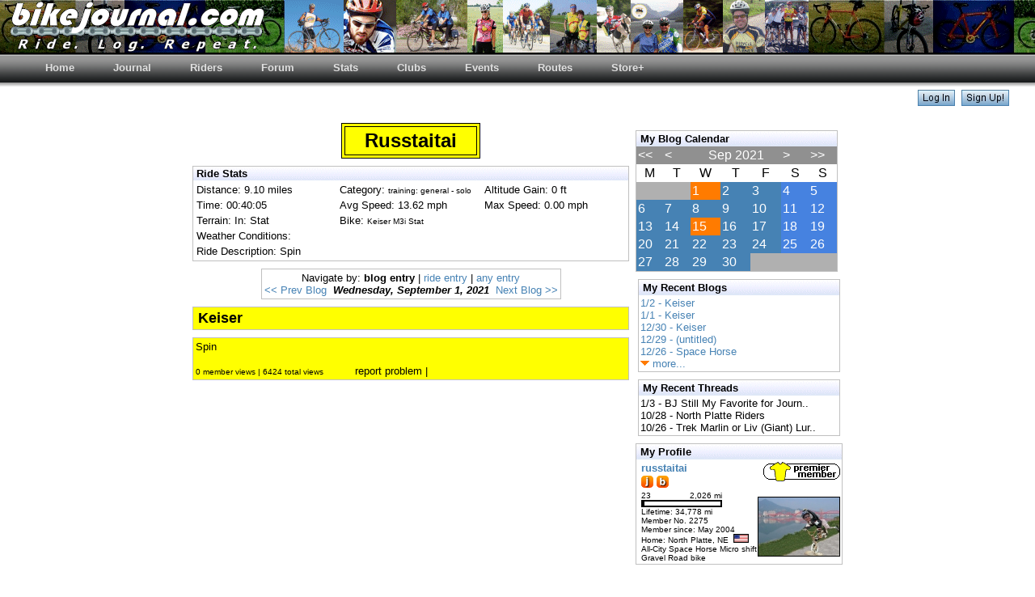

--- FILE ---
content_type: text/html
request_url: https://bikejournal.com/blog.asp?cdate=9/1/2021&navigate=blog&rname=russtaitai
body_size: 22701
content:
<!DOCTYPE html PUBLIC "-//W3C//DTD XHTML 1.0 Transitional//EN" "http://www.w3.org/TR/xhtml1/DTD/xhtml1-transitional.dtd">
<html>

<HEAD>


<TITLE>Russtaitai - russtaitai's bikejournal.com blog</TITLE>

<style type="text/css">
  body {
          background-image: url("https://c1.staticflickr.com/5/4330/36076726791_f515316b46_z.jpg");
          background-repeat: repeat;
          background-attachment: fixed;
  }
    v\:* {
      behavior:url(#default#VML);
    }
</style>


<!--show more blogs option-->
<script type="text/javascript">
    function showMoreBlogs(d,e) {
      if(d.length < 1) { return; }
      document.getElementById(d).style.display = "block";
      document.getElementById(e).style.display = "none";
    }
    function showLessBlogs(d,e) {
      if(d.length < 1) { return; }
      document.getElementById(d).style.display = "none";
      document.getElementById(e).style.display = "block";
    }
    function showCalendar(d,e) {
      if(d.length < 1) { return; }
      document.getElementById(d).style.display = "block";
      document.getElementById(e).style.display = "none";
    }
</script>

<script>
  (function(i,s,o,g,r,a,m){i['GoogleAnalyticsObject']=r;i[r]=i[r]||function(){
  (i[r].q=i[r].q||[]).push(arguments)},i[r].l=1*new Date();a=s.createElement(o),
  m=s.getElementsByTagName(o)[0];a.async=1;a.src=g;m.parentNode.insertBefore(a,m)
  })(window,document,'script','https://www.google-analytics.com/analytics.js','ga');

  ga('create', 'UA-85195738-1', 'auto');
  ga('send', 'pageview');

</script>
</HEAD>

<script language=JavaScript1.2>
var browserType = "version 3";
</script>
<script language="JavaScript1.2" src="include/check_javascript_support.js"></script>
<script language=JavaScript1.2>
if (browserType == "version4") document.write ('');
</script>
<BODY bgColor=#ffffff leftmargin=0 topmargin=0 rightmargin=0> 
<link rel="stylesheet" type="text/css" href="include/bikej_blue.css" media="all">
<link rel="stylesheet" type="text/css" href="menu/menu_style.css" media="all">
<table STYLE="background-image: url('images/logo/bikej_banner_color_1002.gif');" border=0 cellPadding=0 cellSpacing=0 width=100%>
  <tr height=65 valign=center>
    <td width=10>&nbsp;</td>
    <td align=left><img src="images/logo/bikej_chain_logo_bottom_white_june_2005_sm.gif"></td>
  </tr>
</table>

<table border=0 bgcolor=#000000 cellpadding=0 cellspacing=0 width=100%>
<tr><td height=2></td></tr>
</table>

<div>
<ul class="menu">
<li class="top"><a href="index.asp" target="_self" class="top_link"><span>Home</span></a>
</li>
<li class="top"><a href="index.asp" target="_self" class="top_link"><span>Journal</span></a>
</li>
<li class="top"><a href="index.asp" target="_self" class="top_link"><span>Riders</span></a>
</li>
<li class="top"><a href="forum.asp?activeOrder=1" target="_self" class="top_link"><span>Forum</span></a>
</li>
<li class="top"><a href="population.asp" target="_self" class="top_link"><span>Stats</span></a>
</li>
<li class="top"><a href="index.asp" target="_self" class="top_link"><span>Clubs</span></a>
</li>
<li class="top"><a href="index.asp" target="_self" class="top_link"><span>Events</span></a>
</li>
<li class="top"><a href="index.asp" target="_self" class="top_link"><span>Routes</span></a>
</li>
<li class="top"><a href="store.asp" target="_self" class="top_link"><span>Store+</span></a>
<ul class="sub">
<li><a href="store.asp" target="_self">visit store</a></li>
<li><a href="links.asp" target="_self">view links</a></li>

<li><a href="http://www.wunderground.com" target="_blank">local weather</a></li>
         
<li><a href="faq.asp" target="_self">FAQ</a></li>
<li><a href="bikejournal_logos.asp" target="_self">banners</a></li>
<li><a href="contact.asp" target="_self">contact us</a></li>
<li><a href="about.asp" target="_self">about us</a></li>
<li class="yellow"><a href="premier.asp" target="_self">premier status</a></li>
<li><a href="calories_calc.asp?firstTime=1" target="_blank">calc calories</a></li>
</ul>
</li>
</ul>
</div>
<span style='font-family:Arial'>
<script type="text/javascript">
    function showLogin(d,e) {
      if(d.length < 1) { return; }
      document.getElementById(d).style.display = "block";
      document.getElementById(e).style.display = "none";
    }
</script>
<table border=0 bgcolor=white cellpadding=0 cellspacing=0 width=100%>
<form name="logon" action="login.asp" method="POST">
<tr><td height=4></td></tr>
<tr><td align=right width=100%>
<div id="loginbuttons"
     style="display:block;">
     <a href="javascript:showLogin('login', 'loginbuttons')"><img src="../images/site/log_in_button.jpg" border=0></a>&nbsp;&nbsp;<a href="http://www.bikejournal.com/signup.asp" title="Start logging your rides today!"><img src="../images/site/sign_up_button.jpg" border=0></a>&nbsp;&nbsp;&nbsp;&nbsp;&nbsp;&nbsp;&nbsp;&nbsp;
</div>
<div id="login"
     style="display:none;">

     <table><tr><td><font size=-1>Username: <input type=text size=10 TABINDEX=1 id=txtUsername name=txtUsername ><br>Password: <input TABINDEX=2 type=password size=10 id=txtPassword name=txtPassword ></td><td valign=top><INPUT type="image" TABINDEX=3 src="../images/site/log_in_button.jpg" value="Log In" id=submit_login name=submit_login>&nbsp;&nbsp;&nbsp;&nbsp;&nbsp;&nbsp;&nbsp;&nbsp; 

<input type=hidden id=lastPage name=lastPage value=blog.asp>
<input type=hidden id=gotoPage name=gotoPage value=1>

     </td></tr>
     </form>
     </table>
</div>
</td></tr>
</table>

<P>
<table align=center valign=top border=0 cellPadding=1 cellSpacing=0 width=800>
 <TBODY valign=top>
  <tr valign=top>

<!--start of left column-->
    <td valign=top  align=center width=550>
    

<!--display blog title-->
      <table border=1 cellpadding=3 cellspacing=3 bordercolor=#000000 bgcolor=#FFFF00><tr><td align=center style="font-family:Comic Sans MS, Arial, Helvetica, sans-serif">
      <b><font size=+2><font color=#000000>&nbsp;&nbsp;&nbsp;Russtaitai&nbsp;&nbsp;&nbsp;</font></b>
     
      </td></tr></table>
<!--end of blog title box-->

      

<table border=0 valign=top><tr><td height=3></td></tr></table>

<!--was 2nd left row-->
  
<!--ride stats-->
  <table valign=top bgColor=#ffffff width=540 cellspacing=0 cellpadding=1 align=center class=smbordergrey>
  <tr valign=top class=sm><td valign=top width=540 align=left background="images/site/blue_fade.gif">&nbsp;<font size=-1><a name="ride"><b>Ride Stats</b></font></td></tr>
  <tr valign=top><td>
    <table><tr valign=top class=sm>
    
      <!--<td>
      <table border=1><tr><td><div id="map" style="margin-height:0px;width:250px;height:250px;"></td></tr></table>
      </td>-->
      

         <td width=180><font size=-1> 
          
            Distance:
            9.10 miles
           
        </td>
        
         <td width=180><font size=-1> 
          
              Category: <font size=-2>training: general -
                    solo 
                </font>
             
        </td>
        
         <td width=180><font size=-1> 
          
            Altitude Gain:
             0 ft
            
        </td>
         </tr><tr class=sm>
         <td width=180><font size=-1> 
          
               Time: 00:40:05
        </td>
        
         <td width=180><font size=-1> 
          
            Avg Speed: 
            13.62 mph
            
        </td>
        
         <td width=180><font size=-1> 
          
            Max Speed:
            0.00 mph
            
        </td>
         </tr><tr class=sm>
         <td width=180><font size=-1> 
          
             Terrain: In: Stat
        </td>
        
         <td width=180><font size=-1> 
          
             Bike: <font size=-2>Keiser&nbsp;M3i&nbsp;Stat</font>

           
        </td>
        
  <!--weather conditions-->
  
  <tr><td colspan=3><font size=-1>Weather Conditions: </td></tr>
  
  <tr><td colspan=3><font size=-1>Ride Description: Spin</td></tr>
  
   </table>
   </td></tr>
   </table>
  
<table border=0 valign=top><tr><td height=3></td></tr></table>
<!--navigation menu-->
<table bgColor=#ffffff class=smbordergrey><tr valign=top><td align=center><font size=-1>
Navigate by: <b>blog entry</b> | <a href="blog.asp?navigate=ride&cdate=9/1/2021&rname=russtaitai">ride entry</a> |  <a href="blog.asp?navigate=any&cdate=9/1/2021&rname=russtaitai">any entry</a><br>

      <!--just added-->
      <!--prev, next and current entries-->
      
      <font size=-1><a href="blog.asp?cdate=8/17/2021&navigate=blog&rname=russtaitai"><< Prev Blog</a>&nbsp;&nbsp;<i><b>Wednesday, September 1, 2021</i></b>&nbsp;&nbsp;<a href="blog.asp?cdate=9/15/2021&navigate=blog&rname=russtaitai">Next Blog >></a></font>
      
  </td></tr></table> <!--just added-->
<!--end of navigation menu-->


<!--blog entry title-->
        
             <table border=0 valign=top><tr><td height=3></td></tr></table>
             <table valign=top bgColor=#ffffff width=540 cellspacing=0 cellpadding=3 align=center class=smbordergrey>
              <tr valign=top bgcolor=#FFFF00 class=sm><td style="font-family:Comic Sans MS, Arial, Helvetica, sans-serif" align=left colspan=2>&nbsp;<a name="blog"><font size=+1><b><font color=#000000>Keiser</b></font></td></tr>
             </table>
            
<!--end of blog entry title-->

<!--blog options when viewing your blog-->
     
<!--end of blog options when viewing your blog-->


<!--blog entry text and pictures-->
  <table border=0 valign=top><tr><td height=3></td></tr></table>
  <table valign=top bgColor=#ffffff width=540 cellspacing=0 cellpadding=3 align=center class=smbordergrey>
  <tr valign=top bgcolor=#FFFF00><td style="text-align:justify;font-family:Comic Sans MS, Arial, Helvetica, sans-serif" colspan=2 valign=top>



  <!--text-->
  <font size=-1>
  

  <font color=#000000>
  Spin</font> 

  

  <!--options--><br><br><font size=-2 color=#000000>0 member views | 6424 total views&nbsp;</font>
&nbsp;&nbsp;&nbsp;&nbsp;&nbsp;&nbsp;&nbsp;<font color=#000000> <a href="mailto:admin@bikejournal.com?subject=issue on russtaitai's blog"><font color=#000000>report problem</a> | <font color=#000000> 

</td></tr></table>

<!--end of blog entry text and pictures-->



  <!--comments-->
  <table valign=top bgColor=#ffffff width=540 cellspacing=0 cellpadding=3 align=center class=sm>
  <tr><a name="commentSection"><td align=left class=sm><font size=-1>
  
  </td></tr>
  
  </table>
  

<!--show comments-->



</td>
<!--end of left column-->

<!--thin space between columns-->
    <td valign=top width=2>&nbsp;</td>
<!--thin space between columns-->

<!--start of right column-->
    <td valign=top width=250>


<div id="showCalendarImage"
     style=display:none;">
<a href="javascript:showCalendar('useCalendar', 'showCalendarImage')"><img border=0 src="images/site/calendar1.gif"></a>
</div>

<div id="useCalendar"
     style="display:block;">
<table border=0 valign=top><tr><td height=3></td></tr></table>
<table cellspacing=0 cellpadding=2 width=250 class=smbordergrey>

<tr class=sm valign=top><td align=left valign=top colspan=7 background="images/site/blue_fade.gif">&nbsp;<font size=-1><a name="profile"><b>My Blog Calendar</b></font> 
<tr bgcolor=#909090><td><a href="blog.asp?rname=russtaitai&cdate=9/1/2020&forceNextBlog=1" title="2020"><font color=#ffffff><<</a></td><td><a href="blog.asp?rname=russtaitai&cdate=8/1/2021&forceNextBlog=1" title="August"><font color=#ffffff><</a></td><td align=center colspan=3><font color=#ffffff>Sep&nbsp;2021</td><td><a href="blog.asp?rname=russtaitai&cdate=10/1/2021&forceNextBlog=1" title="October"><font color=#ffffff>></a></td><td><a href="blog.asp?rname=russtaitai&cdate=9/1/2022&forceNextBlog=1" title="2022"><font color=#ffffff>>></a></td></tr>


<tr align=center><td>M</td><td>T</td><td>W</td><td>T</td><td>F</td><td>S</td><td>S</td></tr>

    <tr>
  
        <td align=left valign=top bgcolor=#b0b0b0>&nbsp;</td>
        
        <td align=left valign=top bgcolor=#b0b0b0>&nbsp;</td>
        
        <td bgColor=#ff7b00><a href="blog.asp?rname=russtaitai&cdate=9/1/2021" title="Keiser"><font color=#ffffff>1</font></a></td> 
        
    <td align=left valign=top class=dark><font color=#ffffff>2</font></a></td> 
   
    <td align=left valign=top class=dark><font color=#ffffff>3</font></a></td> 
   
    <td align=left valign=top class=vdark><font color=#ffffff>4</font></a></td> 
   
    <td align=left valign=top class=vdark><font color=#ffffff>5</font></a></td> 
   
      </tr>
    
      <tr>
    
    <td align=left valign=top class=dark><font color=#ffffff>6</font></a></td> 
   
    <td align=left valign=top class=dark><font color=#ffffff>7</font></a></td> 
   
    <td align=left valign=top class=dark><font color=#ffffff>8</font></a></td> 
   
    <td align=left valign=top class=dark><font color=#ffffff>9</font></a></td> 
   
    <td align=left valign=top class=dark><font color=#ffffff>10</font></a></td> 
   
    <td align=left valign=top class=vdark><font color=#ffffff>11</font></a></td> 
   
    <td align=left valign=top class=vdark><font color=#ffffff>12</font></a></td> 
   
      </tr>
    
      <tr>
    
    <td align=left valign=top class=dark><font color=#ffffff>13</font></a></td> 
   
    <td align=left valign=top class=dark><font color=#ffffff>14</font></a></td> 
   
        <td bgColor=#ff7b00><a href="blog.asp?rname=russtaitai&cdate=9/15/2021" title="Keiser"><font color=#ffffff>15</font></a></td> 
        
    <td align=left valign=top class=dark><font color=#ffffff>16</font></a></td> 
   
    <td align=left valign=top class=dark><font color=#ffffff>17</font></a></td> 
   
    <td align=left valign=top class=vdark><font color=#ffffff>18</font></a></td> 
   
    <td align=left valign=top class=vdark><font color=#ffffff>19</font></a></td> 
   
      </tr>
    
      <tr>
    
    <td align=left valign=top class=dark><font color=#ffffff>20</font></a></td> 
   
    <td align=left valign=top class=dark><font color=#ffffff>21</font></a></td> 
   
    <td align=left valign=top class=dark><font color=#ffffff>22</font></a></td> 
   
    <td align=left valign=top class=dark><font color=#ffffff>23</font></a></td> 
   
    <td align=left valign=top class=dark><font color=#ffffff>24</font></a></td> 
   
    <td align=left valign=top class=vdark><font color=#ffffff>25</font></a></td> 
   
    <td align=left valign=top class=vdark><font color=#ffffff>26</font></a></td> 
   
      </tr>
    
      <tr>
    
    <td align=left valign=top class=dark><font color=#ffffff>27</font></a></td> 
   
    <td align=left valign=top class=dark><font color=#ffffff>28</font></a></td> 
   
    <td align=left valign=top class=dark><font color=#ffffff>29</font></a></td> 
   
    <td align=left valign=top class=dark><font color=#ffffff>30</font></a></td> 
   
          <td align=left valign=top bgcolor=#b0b0b0>&nbsp;</td>
          
          <td align=left valign=top bgcolor=#b0b0b0>&nbsp;</td>
          
          <td align=left valign=top bgcolor=#b0b0b0>&nbsp;</td>
          
  </tr>
</table>
</div>


  <table border=0 valign=top><tr><td height=3></td></tr></table>
  <table bgColor=#ffffff width=250 cellspacing=0 cellpadding=2 align=center class=smbordergrey>
    <tr class=sm valign=top><td align=left valign=top background="images/site/blue_fade.gif">&nbsp;<font size=-1><a name="profile"><b>My Recent Blogs</b></font></td></tr>
        <tr><td><font size=-1>
   
          <a href="blog.asp?blogID={4E62C98C-DAAF-4818-AE89-F951E8A8EEA6}&rname=russtaitai" title="go to blog"> 1/2 - Keiser </a>
          
          <br>
          
          <a href="blog.asp?blogID={20B2869F-3750-4322-B9EE-7688BF661A69}&rname=russtaitai" title="go to blog"> 1/1 - Keiser </a>
          
          <br>
          
          <a href="blog.asp?blogID={A41237E7-C686-4A5D-9C39-89CED1B41FF1}&rname=russtaitai" title="go to blog"> 12/30 - Keiser </a>
          
          <br>
          
          <a href="blog.asp?blogID={DBFE1C3C-AA10-4F4A-BBDA-FEF0DBC40B01}&rname=russtaitai" title="go to blog"> 12/29 - (untitled) </a>
          
          <br>
          
          <a href="blog.asp?blogID={571D7DD6-3DB1-479B-B711-FDDC606FAA34}&rname=russtaitai" title="go to blog"> 12/26 - Space Horse </a>
          
          <br>
          

<div id="showBlogsLink"
     style=display:block;">
<a href="javascript:showMoreBlogs('moreBlogInfo', 'showBlogsLink')"><img border=0 src="images/site/icons/nav_arrow_down.gif">&nbsp;more...</a>
</div>

<div id="moreBlogInfo"
     style="display:none;">
<a href="javascript:showLessBlogs('moreBlogInfo', 'showBlogsLink')"><img border=0 src="images/site/icons/nav_arrow_down.gif">&nbsp;hide</a><br>
      
          <a href="blog.asp?blogID={B9788C7B-3325-4A7B-BF43-B75F8517D6AF}&rname=russtaitai" title="go to blog"> 12/14 - Keiser </a>
          
          <br>
          
          <a href="blog.asp?blogID={C9158066-39BA-448E-832B-CFED3C091B3F}&rname=russtaitai" title="go to blog"> 12/13 - Keiser </a>
          
          <br>
          
          <a href="blog.asp?blogID={C3C6EF92-594A-44F3-80FB-BAF8E0BCD5E9}&rname=russtaitai" title="go to blog"> 12/10 - Keiser </a>
          
          <br>
          
          <a href="blog.asp?blogID={50206542-5C3F-4989-B9A4-8B7B3B767DED}&rname=russtaitai" title="go to blog"> 10/11 - Space Horse </a>
          
          <br>
          
          <a href="blog.asp?blogID={7AD5B70E-1A1A-4AB7-8FA6-DEEEFC4A718F}&rname=russtaitai" title="go to blog"> 10/10 - Space Horse </a>
          
          <br>
          
          <a href="blog.asp?blogID={52229BF3-029C-41B6-A0FF-48ECD172C460}&rname=russtaitai" title="go to blog"> 10/9 - Space Horse </a>
          
          <br>
          
          <a href="blog.asp?blogID={42B023CE-B725-4484-8D08-0D71853C81C0}&rname=russtaitai" title="go to blog"> 10/8 - Space Horse </a>
          
          <br>
          
          <a href="blog.asp?blogID={3AE20E33-1EF6-4167-AB3B-F8C784920C6F}&rname=russtaitai" title="go to blog"> 10/7 - Space Horse </a>
          
          <br>
          
          <a href="blog.asp?blogID={BBC222E7-596A-4DCF-AC39-15FCF0D823C9}&rname=russtaitai" title="go to blog"> 10/6 - Space Horse </a>
          
          <br>
          
          <a href="blog.asp?blogID={51A8D951-3AB7-4B22-93F2-B2F034E6EB3A}&rname=russtaitai" title="go to blog"> 10/1 - Space Horse </a>
          
          <br>
          
</div>
          </td></tr>
        </table>
      
  <table border=0 valign=top><tr><td height=3></td></tr></table>
  <table bgColor=#ffffff width=250 cellspacing=0 cellpadding=2 align=center class=smbordergrey>
    <tr class=sm valign=top><td align=left valign=top background="images/site/blue_fade.gif">&nbsp;<font size=-1><a name="profile"><b>My Recent Threads</b></font></td></tr>
    <tr class=sm><td>
    <font size=-1>1/3 - BJ Still My Favorite for Journ..<br> 
      <font size=-1>10/28 - North Platte Riders<br> 
      <font size=-1>10/26 - Trek Marlin or Liv (Giant) Lur..<br> 
      
    </td></tr>
    </table>
  

  <table border=0 valign=top><tr><td height=3></td></tr></table>
     <table bgColor=#ffffff width=250 cellspacing=0 cellpadding=2 align=center class=smbordergrey>
     <tr class=sm valign=top><td align=left valign=top background="images/site/blue_fade.gif">&nbsp;<font size=-1><a name="profile"><b>My Profile</b></font> 


     </td></tr>
     <tr><td>

    
     <table width=250 cellspacing=0 cellpadding=0 valign=top>
      <tr><td>&nbsp;</td><td align=left><strong><font size=-1>
      
        <a href="profiles.asp?rname=russtaitai" title="view detailed profile">russtaitai</a>
      
      <!--<tr><td></td><td align=left>-->
       <td rowspan=10 valign=top align=right>
       <a href="premier.asp"><img border=0 src="images/buttons/premier_member.gif" alt="click to learn more about premier membership"></a><br><br>
      
      <a href="images/russtaitainew biker copy.jpg" target="bike"><img alt="click to enlarge" border=1 style="border-color: #000000" align=right src="images/thumb/thumb_russtaitainew biker copy.jpg"></a> 
    
    <!--</td></tr>-->
       </td></tr>


<tr><td></td><td align=left>
    
       <a href="journal_public.asp?rname=russtaitai"><img border=0 src="images/site/icons/journal_button_sm.gif" alt="view my journal" title="view my journal"></a>
    
     <img border=0 src="images/site/icons/blog_button_sm.gif">
   

    </td>
  </tr>

    
    <tr><td></td><td align=left>
      <table width=100 cellspacing=0 cellpadding=0><tr>
      
        <td align=left width=50><font size=-2>23</td>
        <td align=right width=50><font size=-2>2,026 mi </td>
      
      </tr></table>
    </td></tr>


    <tr><td></td><td height=5 align=left>
      <table height=5 width=100 border=1 bordercolor=black cellspacing=0 cellpadding=0><tr>
         
           <td height=5 width=1.15004935834156 bgColor=#FF0000></td>
           <td height=5 width=98.8499506416584 bgColor=white></td>
         
      </tr></table>
    </td></tr>
    

      <tr><td></td><td align=left><font size=-2>Lifetime: 34,778 mi
           </td></tr>
      <tr><td></td><td align=left><font size=-2>Member No. 2275</td></tr>
      <tr><td></td><td align=left><font size=-2>Member since: May&nbsp;2004</td></tr>
      <tr><td></td><td align=left><font size=-2>Home:  North Platte,&nbsp;NE&nbsp; <img src="images/flags/USA.gif" border=1 height=9></td></tr>
      <tr><td></td><td align=left><font size=-2>All-City&nbsp;Space Horse Micro shift<br>Gravel Road bike</td></tr>

      

    </table></td></tr>
    </table>



  


<!--end of right column-->
    </td></tr>
<!--end of right column-->


  </table>

  </TBODY>
  </table>
  </P>
    <table align=center width=75%>
   <tr><td align=center>
    <font size=-2>The views expressed here are those of this author only and do not necessarily represent the views of, and should not be attributed to, bikejournal.com's owners.  All blogs must follow the terms set forth in the <a href="blog_agreement.asp">blog agreement</a>.  Report any problems to the <a href="mailto:admin@bikejournal.com?subject=blog issue">web administrator</a>.<br>
                  Copyright � 2001-2026 bikejournal.com &nbsp;|&nbsp; All rights reserved</font>
   </td></tr>
  </table>
 </BODY>
</HTML>


--- FILE ---
content_type: text/css
request_url: https://bikejournal.com/include/bikej_blue.css
body_size: 8361
content:
<STYLE TYPE="text/css">
<!--
table { margin: 0; }
body { margin: 0; }
a:link { color: #4682b4; text-decoration: none; }
a:visited { color: #4682b4; text-decoration: none; }
a:hover { color: #4682b4; text-decoration: underline; }
a:active { color: #ff8c00; text-decoration: underline; }
a.firefox:link { color: #4682b4; text-decoration: none; }
a.firefox:visited { color: #4682b4; text-decoration: none; }
a.firefox:hover { color: #4682b4; text-decoration: underline; }
a.firefox:active { color: #ff8c00; text-decoration: underline; }
h1.sm { font-size: 10pt; font-weight: normal; }
div.sm { font-size: 10pt; font-weight: normal; }

/* ---- new form table - light blue ---- */
table.blueform {
border:solid 2px #b7ddf2;
background:#ebf4fb;
width:675px;
font-family:Arial, Helvetica, sans-serif;
font-size:15px;
}
td.blueform_rowlabel {
text-align:right;
vertical-align:top;
font-size:15px;
font-weight:bold;
width:225px;
padding: 10px 2px;
}
td.blueform_rowdata {
text-align:left;
vertical-align:top;
font-size:13px;
width:450px;
padding: 10px 2px;
}
table.noborder_tiny {
font-family:Arial, Helvetica, sans-serif;
font-size:13px;
}
td.noborder_tiny_rowlabel {
text-align:left;
vertical-align:top;
padding: 1px 1px;
}
td.noborder_tiny_rowdata {
text-align:left;
vertical-align:top;
padding: 1px 1px;
}


table.light { background-color: #e0ffff }
table.lightsm { background-color: #e0ffff; font: 10pt }
table.dark { background-color: #4682b4 }
table.vdark { background-color: #4682e0 }
table.clubdark { background-color: #006400 }
table.darkgrey { background-color: #696969; color: #ffffff }
table.darkgreysm { background-color: #696969; color: #ffffff; font: 10pt }
table.sm { background-color: #ffffff; font: 10pt; }
table.smborder { background-color: #ffffff; font: 10pt; border-top: 1px solid #000000; border-left: 1px solid #000000; border-right: 1px solid #000000; border-bottom: 1px solid #000000; }
table.smbordergrey { background-color: #ffffff; font: 10pt; border-top: 1px solid #C0C0C0; border-left: 1px solid #C0C0C0; border-right: 1px solid #C0C0C0; border-bottom: 1px solid #C0C0C0; }
table.smbordergreybgyellow { background-color: #ffff00; font: 10pt; border-top: 1px solid #C0C0C0; border-left: 1px solid #C0C0C0; border-right: 1px solid #C0C0C0; border-bottom: 1px solid #C0C0C0; }
table.smbordergreybgred { background-color: #DC143C; font: 10pt; border-top: 1px solid #C0C0C0; border-left: 1px solid #C0C0C0; border-right: 1px solid #C0C0C0; border-bottom: 1px solid #C0C0C0; }
table.khakism { background-color: #F0E68C; font: 10pt; border: thin #000000 solid }
table.lightsm { background-color: #e0ffff; font: 10pt; border: thin #000000 solid }
div.ejsc-canvas-cover { background-color: transparent; }
tr.light { background-color: #e0ffff }
tr.dark { background-color: #4682b4; color: #ffffff }
tr.vdark { background-color: #4682e0; color: #ffffff }
tr.darksm { background-color: #4682b4; color: #ffffff; font: Bold 12px Arial }
tr.sm { font: 12px Arial }
tr.tiny { font: 10px Arial }
tr.boldsm13 { font: Bold 14px Arial }
tr.boldsm { font: Bold 12px Arial }
tr.black { background-color: #000000; color: #ffffff }
tr.darkgrey { background-color: #696969; color: #ffffff }
tr.khaki { background-color: #F0E68C; }
tr.khakism { background-color: #F0E68C; font: 10pt }
td.light { background-color: #e0ffff }
td.dark { background-color: #4682b4; color: #ffffff }
td.vdark { background-color: #4682e0; color: #ffffff }
td.black { background-color: #000000; color: #ffffff }
td.darksm { background-color: #4682b4; color: #ffffff; font: Bold 12px Arial }
td.sm { font: 12px Arial }
td.boldsm13 { font: Bold 13px Arial }
td.boldsm { font: Bold 12px Arial }
td.red { background-color: #ff0000; color: #ffffff }
td.boldred { color: #ff0000; font: Bold 16px Arial }
td.darkgrey { background-color: #696969; color: #ffffff }
td.smbordergrey { background-color: #ffffff; font: 10pt; border-top: 1px solid #C0C0C0; border-left: 1px solid #C0C0C0; border-right: 1px solid #C0C0C0; border-bottom: 1px solid #C0C0C0; }
option.light { background-color: #e0ffff }
option.dark { background-color: #4682b4; color: #ffffff } 
#option.dark { background-color: #d0d0d0; } 
option.red { background-color: #ff0000; color: #ffffff } 
#map div img { cursor: crosshair; } 
blockquote.forum { font-style: italic }
.lowText, a.lowText:link, a.lowText:visited, a.lowText:active, a.lowText:focus {
 text-decoration: none; color: #000000; font: Bold 11px Arial, Helvetica }
.highText, a.highText:link, a.highText:visited, a.highText:active, a.highText:focus {
 text-decoration: none; color: #FFFFFF; font: Bold 11px Arial, Helvetica }
.itemBorder { border: 1px solid #666666 }
.itemBorderBlank { border: 1px solid #CCCCDD }
.buttonText, a.buttonText:link, a.buttonText:visited, a.buttonText:active, a.buttonText:focus {
 text-decoration: none; color: #FFCC99; font: Bold 12px Arial, Helvetica }
.buttonHover, a.buttonHover:link, a.buttonHover:visited, a.buttonHover:active, a.buttonHover:focus {
 text-decoration: none; color: #99CCFF; font: Bold 12px Arial, Helvetica; padding: 1px }
.buttonBorder { border: 1px outset #339966 }
.buttonBorderOver { border: 1px inset #CC9966 }
.bjheading { color: #000000; font: Bold 18px Arial }
	.morehl {
		font-family: Verdana, geneva, arial, sans-serif !important;
		font-size: 12px !important;
		color: #4682b4 !important;
		font-weight: bold !important;
		font-style: normal !important;
		text-decoration: none !important;
	}	
	
	A:link.morehl, A:vlink.morehl, A:alink.morehl {
		color: #4682b4 !important;
	}
	
	.moresrc {
		font-family: Verdana, geneva, arial, sans-serif !important;
		font-size: 9px !important;
		color: #000000 !important;
		font-weight: normal !important;
		font-style: normal !important;
		text-decoration: none !important;
	}
	
	A:link.moresrc, A:vlink.moresrc, A:alink.moresrc {
		color: #4682b4 !important;
	}
	
	.moreti {
		font-family: Verdana, geneva, arial, sans-serif;
		font-size: 9px;
		color: #000000;
		font-weight: normal;
		font-style: normal;
		text-decoration: none;
	}
	
	.morehlt {
		font-family: Verdana, geneva, arial, sans-serif;
		font-size: 12px;
		color: #4682b4 !important;
		font-weight: bold;
		font-style: normal;
		text-decoration: none;
	}	

#navcontainer { width: 200px; }

#navcontainer ul
{
margin-left: 0;
padding-left: 0;
list-style-type: none;
font-family: Arial, Helvetica, sans-serif;
}

#navcontainer a
{
display: block;
padding: 3px;
width: 160px;
background-color: #036;
border-bottom: 1px solid #eee;
}

#navcontainer a:link, #navlist a:visited
{
color: #EEE;
text-decoration: none;
}

#navcontainer a:hover
{
background-color: #369;
color: #fff;
}

#lightbox{	position: absolute;	left: 0; width: 100%; z-index: 100; text-align: center; line-height: 0;}
#lightbox img{ width: auto; height: auto;}
#lightbox a img{ border: none; }

#outerImageContainer{ position: relative; background-color: #fff; width: 250px; height: 250px; margin: 0 auto; }
#imageContainer{ padding: 10px; }

#loading{ position: absolute; top: 40%; left: 0%; height: 25%; width: 100%; text-align: center; line-height: 0; }
#hoverNav{ position: absolute; top: 0; left: 0; height: 100%; width: 100%; z-index: 10; }
#imageContainer>#hoverNav{ left: 0;}
#hoverNav a{ outline: none;}

#prevLink, #nextLink{ width: 49%; height: 100%; background-image: url([data-uri]); /* Trick IE into showing hover */ display: block; }
#prevLink { left: 0; float: left;}
#nextLink { right: 0; float: right;}
#prevLink:hover, #prevLink:visited:hover { background: url(../images/prevlabel.gif) left 15% no-repeat; }
#nextLink:hover, #nextLink:visited:hover { background: url(../images/nextlabel.gif) right 15% no-repeat; }

#imageDataContainer{ font: 10px Verdana, Helvetica, sans-serif; background-color: #fff; margin: 0 auto; line-height: 1.4em; overflow: auto; width: 100%	; }

#imageData{	padding:0 10px; color: #666; }
#imageData #imageDetails{ width: 70%; float: left; text-align: left; }	
#imageData #caption{ font-weight: bold;	}
#imageData #numberDisplay{ display: block; clear: left; padding-bottom: 1.0em;	}			
#imageData #bottomNavClose{ width: 66px; float: right;  padding-bottom: 0.7em; outline: none;}	 	

#overlay{ position: absolute; top: 0; left: 0; z-index: 90; width: 100%; height: 500px; background-color: #000; }

-->
</STYLE>



--- FILE ---
content_type: application/javascript
request_url: https://bikejournal.com/include/check_javascript_support.js
body_size: 164
content:
<!--
    bName = navigator.appName;
    bVer = parseInt(navigator.appVersion);
    ver = "version4";
    if (bName == "Netscape" && bVer <= 3) ver = "version3";
    else if (bName == "Microsoft Internet Explorer" && bVer <= 3) ver = "version3";
    if (ver == "version4") browserType = "version 4";
//-->
